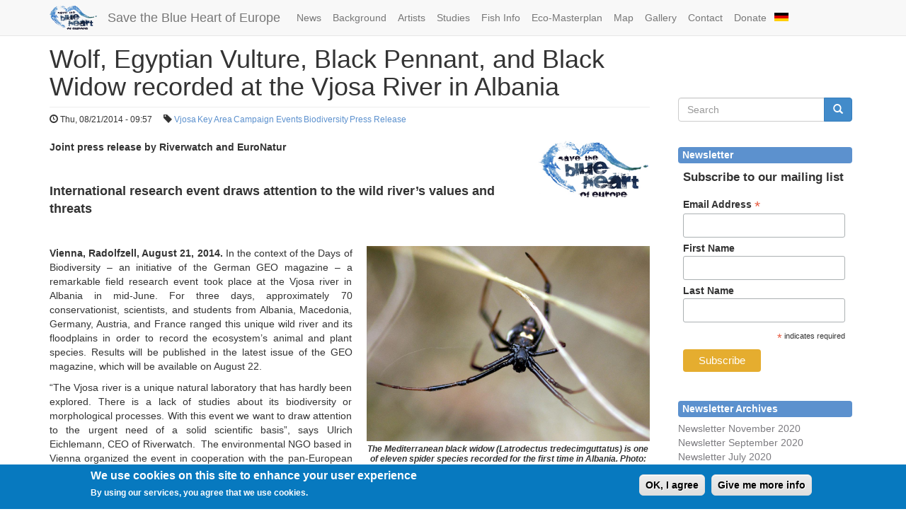

--- FILE ---
content_type: text/html; charset=utf-8
request_url: https://v2.balkanrivers.net/en/news/wolf-egyptian-vulture-black-pennant-and-black-widow-recorded-vjosa-river-albania
body_size: 10282
content:
<!DOCTYPE html PUBLIC "-//W3C//DTD XHTML+RDFa 1.0//EN"
  "http://www.w3.org/MarkUp/DTD/xhtml-rdfa-1.dtd">
<html lang="en" dir="ltr" prefix="content: http://purl.org/rss/1.0/modules/content/ dc: http://purl.org/dc/terms/ foaf: http://xmlns.com/foaf/0.1/ og: http://ogp.me/ns# rdfs: http://www.w3.org/2000/01/rdf-schema# sioc: http://rdfs.org/sioc/ns# sioct: http://rdfs.org/sioc/types# skos: http://www.w3.org/2004/02/skos/core# xsd: http://www.w3.org/2001/XMLSchema#">
<head profile="http://www.w3.org/1999/xhtml/vocab">
  <meta charset="utf-8">
  <meta name="viewport" content="width=device-width, initial-scale=1.0">
  <meta http-equiv="Content-Type" content="text/html; charset=utf-8" />
<meta name="Generator" content="Drupal 7 (http://drupal.org)" />
<link rel="canonical" href="/en/news/wolf-egyptian-vulture-black-pennant-and-black-widow-recorded-vjosa-river-albania" />
<link rel="shortlink" href="/en/node/182" />
<link rel="shortcut icon" href="https://v2.balkanrivers.net/sites/default/files/favicon.ico" type="image/vnd.microsoft.icon" />
<meta property="og:title" content="Wolf, Egyptian Vulture, Black Pennant, and Black Widow recorded at the Vjosa River in Albania" />
<meta property="og:description" content="Joint press release by Riverwatch and EuroNatur International research event draws attention to the wild river’s values and threats Vienna, Radolfzell, August 21, 2014. In the context of the Days of Biodiversity – an initiative of the German GEO magazine – a remarkable field research event took place at the Vjosa river in Albania in mid-June. For three days, approximately 70 conservationist, scientists, and students from Albania, Macedonia, Germany, Austria, and France ranged this unique wild river and its floodplains in" />
<meta property="og:image" content="https://v2.balkanrivers.net/sites/default/files/Eichelmann%20kisses%20marsh%20frog%20%C2%A9%20A.Guri.jpg" />
  <title>Wolf, Egyptian Vulture, Black Pennant, and Black Widow recorded at the Vjosa River in Albania | Save the Blue Heart of Europe</title>
  <style>
@import url("https://v2.balkanrivers.net/modules/system/system.base.css?rkmkv7");
</style>
<style>
@import url("https://v2.balkanrivers.net/modules/field/theme/field.css?rkmkv7");
@import url("https://v2.balkanrivers.net/modules/node/node.css?rkmkv7");
@import url("https://v2.balkanrivers.net/sites/all/modules/views/css/views.css?rkmkv7");
@import url("https://v2.balkanrivers.net/sites/all/modules/ckeditor/css/ckeditor.css?rkmkv7");
</style>
<style>
@import url("https://v2.balkanrivers.net/sites/all/modules/ctools/css/ctools.css?rkmkv7");
@import url("https://v2.balkanrivers.net/sites/all/modules/lightbox2/css/lightbox.css?rkmkv7");
@import url("https://v2.balkanrivers.net/sites/all/modules/panels/css/panels.css?rkmkv7");
@import url("https://v2.balkanrivers.net/sites/all/modules/eu_cookie_compliance/css/eu_cookie_compliance.css?rkmkv7");
@import url("https://v2.balkanrivers.net/sites/all/themes/balkanrivers/css/balkanrivers.jcaption.css?rkmkv7");
</style>
<style>#sliding-popup.sliding-popup-bottom{background:#0779bf;}#sliding-popup .popup-content #popup-text h1,#sliding-popup .popup-content #popup-text h2,#sliding-popup .popup-content #popup-text h3,#sliding-popup .popup-content #popup-text p{color:#fff !important;}
</style>
<link type="text/css" rel="stylesheet" href="//cdn.jsdelivr.net/bootstrap/3.0.2/css/bootstrap.css" media="all" />
<style>
@import url("https://v2.balkanrivers.net/sites/all/themes/bootstrap/css/3.0.2/overrides.min.css?rkmkv7");
@import url("https://v2.balkanrivers.net/sites/all/themes/balkanrivers/css/style.css?rkmkv7");
</style>
  <!-- HTML5 element support for IE6-8 -->
  <!--[if lt IE 9]>
    <script src="//html5shiv.googlecode.com/svn/trunk/html5.js"></script>
  <![endif]-->
  <script src="https://v2.balkanrivers.net/sites/all/modules/jquery_update/replace/jquery/1.7/jquery.min.js?v=1.7.2"></script>
<script src="https://v2.balkanrivers.net/misc/jquery-extend-3.4.0.js?v=1.7.2"></script>
<script src="https://v2.balkanrivers.net/misc/jquery-html-prefilter-3.5.0-backport.js?v=1.7.2"></script>
<script src="https://v2.balkanrivers.net/misc/jquery.once.js?v=1.2"></script>
<script src="https://v2.balkanrivers.net/misc/drupal.js?rkmkv7"></script>
<script src="https://v2.balkanrivers.net/sites/all/modules/jquery_update/replace/ui/external/jquery.cookie.js?v=67fb34f6a866c40d0570"></script>
<script src="https://v2.balkanrivers.net/sites/all/themes/balkanrivers/js/google-analytics-opt-out.js?rkmkv7"></script>
<script src="//cdn.jsdelivr.net/bootstrap/3.0.2/js/bootstrap.js"></script>
<script src="https://v2.balkanrivers.net/sites/all/themes/balkanrivers/js/balkanrivers.jcaption.js?rkmkv7"></script>
<script src="https://v2.balkanrivers.net/sites/all/modules/lightbox2/js/auto_image_handling.js?rkmkv7"></script>
<script src="https://v2.balkanrivers.net/sites/all/modules/lightbox2/js/lightbox.js?1769720110"></script>
<script src="https://v2.balkanrivers.net/sites/all/modules/google_analytics/googleanalytics.js?rkmkv7"></script>
<script>(function(i,s,o,g,r,a,m){i["GoogleAnalyticsObject"]=r;i[r]=i[r]||function(){(i[r].q=i[r].q||[]).push(arguments)},i[r].l=1*new Date();a=s.createElement(o),m=s.getElementsByTagName(o)[0];a.async=1;a.src=g;m.parentNode.insertBefore(a,m)})(window,document,"script","//www.google-analytics.com/analytics.js","ga");ga("create", "UA-49158806-1", {"cookieDomain":"auto"});ga("set", "anonymizeIp", true);ga("send", "pageview");</script>
<script>jQuery.extend(Drupal.settings, {"basePath":"\/","pathPrefix":"en\/","setHasJsCookie":0,"ajaxPageState":{"theme":"balkanrivers","theme_token":"F-9znhsG0bWFWax-6luVRSV9o3yWs3geHnNcD8N9E0Y","js":{"0":1,"sites\/all\/modules\/eu_cookie_compliance\/js\/eu_cookie_compliance.js":1,"sites\/all\/themes\/bootstrap\/js\/bootstrap.js":1,"sites\/all\/modules\/jquery_update\/replace\/jquery\/1.7\/jquery.min.js":1,"misc\/jquery-extend-3.4.0.js":1,"misc\/jquery-html-prefilter-3.5.0-backport.js":1,"misc\/jquery.once.js":1,"misc\/drupal.js":1,"sites\/all\/modules\/jquery_update\/replace\/ui\/external\/jquery.cookie.js":1,"sites\/all\/themes\/balkanrivers\/js\/google-analytics-opt-out.js":1,"\/\/cdn.jsdelivr.net\/bootstrap\/3.0.2\/js\/bootstrap.js":1,"sites\/all\/themes\/balkanrivers\/js\/balkanrivers.jcaption.js":1,"sites\/all\/modules\/lightbox2\/js\/auto_image_handling.js":1,"sites\/all\/modules\/lightbox2\/js\/lightbox.js":1,"sites\/all\/modules\/google_analytics\/googleanalytics.js":1,"1":1},"css":{"modules\/system\/system.base.css":1,"modules\/field\/theme\/field.css":1,"modules\/node\/node.css":1,"sites\/all\/modules\/views\/css\/views.css":1,"sites\/all\/modules\/ckeditor\/css\/ckeditor.css":1,"sites\/all\/modules\/ctools\/css\/ctools.css":1,"sites\/all\/modules\/lightbox2\/css\/lightbox.css":1,"sites\/all\/modules\/panels\/css\/panels.css":1,"sites\/all\/modules\/eu_cookie_compliance\/css\/eu_cookie_compliance.css":1,"sites\/all\/themes\/balkanrivers\/css\/balkanrivers.jcaption.css":1,"0":1,"\/\/cdn.jsdelivr.net\/bootstrap\/3.0.2\/css\/bootstrap.css":1,"sites\/all\/themes\/bootstrap\/css\/3.0.2\/overrides.min.css":1,"sites\/all\/themes\/balkanrivers\/css\/style.css":1}},"lightbox2":{"rtl":"0","file_path":"\/(\\w\\w\/)public:\/","default_image":"\/sites\/all\/modules\/lightbox2\/images\/brokenimage.jpg","border_size":10,"font_color":"000","box_color":"fff","top_position":"","overlay_opacity":"0.8","overlay_color":"000","disable_close_click":1,"resize_sequence":0,"resize_speed":400,"fade_in_speed":400,"slide_down_speed":600,"use_alt_layout":0,"disable_resize":0,"disable_zoom":1,"force_show_nav":0,"show_caption":1,"loop_items":0,"node_link_text":"View Image Details","node_link_target":0,"image_count":"Image !current of !total","video_count":"Video !current of !total","page_count":"Page !current of !total","lite_press_x_close":"press \u003Ca href=\u0022#\u0022 onclick=\u0022hideLightbox(); return FALSE;\u0022\u003E\u003Ckbd\u003Ex\u003C\/kbd\u003E\u003C\/a\u003E to close","download_link_text":"","enable_login":false,"enable_contact":false,"keys_close":"c x 27","keys_previous":"p 37","keys_next":"n 39","keys_zoom":"z","keys_play_pause":"32","display_image_size":"original","image_node_sizes":"()","trigger_lightbox_classes":"","trigger_lightbox_group_classes":"","trigger_slideshow_classes":"","trigger_lightframe_classes":"","trigger_lightframe_group_classes":"","custom_class_handler":"lightbox_ungrouped","custom_trigger_classes":"img.dielightbox","disable_for_gallery_lists":1,"disable_for_acidfree_gallery_lists":true,"enable_acidfree_videos":true,"slideshow_interval":5000,"slideshow_automatic_start":true,"slideshow_automatic_exit":true,"show_play_pause":true,"pause_on_next_click":false,"pause_on_previous_click":true,"loop_slides":false,"iframe_width":600,"iframe_height":400,"iframe_border":1,"enable_video":0},"eu_cookie_compliance":{"popup_enabled":1,"popup_agreed_enabled":0,"popup_hide_agreed":0,"popup_clicking_confirmation":1,"popup_scrolling_confirmation":0,"popup_html_info":"\u003Cdiv\u003E\n  \u003Cdiv class =\u0022popup-content info\u0022\u003E\n    \u003Cdiv id=\u0022popup-text\u0022\u003E\n      \u003Ch2\u003EWe use cookies on this site to enhance your user experience\u003C\/h2\u003E\n\u003Cp\u003EBy using our services, you agree that we use cookies.\u003C\/p\u003E\n    \u003C\/div\u003E\n    \u003Cdiv id=\u0022popup-buttons\u0022\u003E\n      \u003Cbutton type=\u0022button\u0022 class=\u0022agree-button\u0022\u003EOK, I agree\u003C\/button\u003E\n              \u003Cbutton type=\u0022button\u0022 class=\u0022find-more-button\u0022\u003EGive me more info\u003C\/button\u003E\n          \u003C\/div\u003E\n  \u003C\/div\u003E\n\u003C\/div\u003E","use_mobile_message":false,"mobile_popup_html_info":"\u003Cdiv\u003E\n  \u003Cdiv class =\u0022popup-content info\u0022\u003E\n    \u003Cdiv id=\u0022popup-text\u0022\u003E\n          \u003C\/div\u003E\n    \u003Cdiv id=\u0022popup-buttons\u0022\u003E\n      \u003Cbutton type=\u0022button\u0022 class=\u0022agree-button\u0022\u003EOK, I agree\u003C\/button\u003E\n              \u003Cbutton type=\u0022button\u0022 class=\u0022find-more-button\u0022\u003EGive me more info\u003C\/button\u003E\n          \u003C\/div\u003E\n  \u003C\/div\u003E\n\u003C\/div\u003E\n","mobile_breakpoint":"768","popup_html_agreed":"\u003Cdiv\u003E\n  \u003Cdiv class =\u0022popup-content agreed\u0022\u003E\n    \u003Cdiv id=\u0022popup-text\u0022\u003E\n      \u003Ch2\u003EThank you for accepting cookies\u003C\/h2\u003E\n\u003Cp\u003EYou can now hide this message or find out more about cookies.\u003C\/p\u003E\n    \u003C\/div\u003E\n    \u003Cdiv id=\u0022popup-buttons\u0022\u003E\n      \u003Cbutton type=\u0022button\u0022 class=\u0022hide-popup-button\u0022\u003EHide\u003C\/button\u003E\n              \u003Cbutton type=\u0022button\u0022 class=\u0022find-more-button\u0022 \u003EMore info\u003C\/button\u003E\n          \u003C\/div\u003E\n  \u003C\/div\u003E\n\u003C\/div\u003E","popup_use_bare_css":false,"popup_height":"auto","popup_width":"100%","popup_delay":1000,"popup_link":"\/en\/content\/privacy-policy","popup_link_new_window":1,"popup_position":null,"popup_language":"en","better_support_for_screen_readers":0,"reload_page":0,"domain":"","popup_eu_only_js":0,"cookie_lifetime":"100","disagree_do_not_show_popup":0},"googleanalytics":{"trackOutbound":1,"trackMailto":1,"trackDownload":1,"trackDownloadExtensions":"7z|aac|arc|arj|asf|asx|avi|bin|csv|doc(x|m)?|dot(x|m)?|exe|flv|gif|gz|gzip|hqx|jar|jpe?g|js|mp(2|3|4|e?g)|mov(ie)?|msi|msp|pdf|phps|png|ppt(x|m)?|pot(x|m)?|pps(x|m)?|ppam|sld(x|m)?|thmx|qtm?|ra(m|r)?|sea|sit|tar|tgz|torrent|txt|wav|wma|wmv|wpd|xls(x|m|b)?|xlt(x|m)|xlam|xml|z|zip"},"balkanrivers":{"google_analytics_id":"UA-49158806-1"},"urlIsAjaxTrusted":{"\/en\/news\/wolf-egyptian-vulture-black-pennant-and-black-widow-recorded-vjosa-river-albania":true},"bootstrap":{"anchorsFix":1,"anchorsSmoothScrolling":1,"formHasError":1,"popoverEnabled":1,"popoverOptions":{"animation":1,"html":0,"placement":"right","selector":"","trigger":"click","triggerAutoclose":1,"title":"","content":"","delay":0,"container":"body"},"tooltipEnabled":1,"tooltipOptions":{"animation":1,"html":0,"placement":"auto left","selector":"","trigger":"hover focus","delay":0,"container":"body"}}});</script>
</head>
<!-- <body class="html not-front not-logged-in one-sidebar sidebar-first page-node page-node- page-node-182 node-type-blog i18n-en"  data-spy="scroll" data-target="#scrollspynav"> -->
<body class="navbar-is-fixed-top html not-front not-logged-in one-sidebar sidebar-first page-node page-node- page-node-182 node-type-blog i18n-en" data-spy="scroll" data-target="#scrollspynav">
  <div id="skip-link">
    <a href="#main-content" class="element-invisible element-focusable">Skip to main content</a>
  </div>
  <a id="jump-up" class="element-invisible"></a>  <!-- <small>this is page.tpl.php</small> -->
<header id="navbar" role="banner" class="navbar navbar-fixed-top navbar-default">
	<div class="container">
		<div class="navbar-header">
							<a class="logo navbar-btn pull-left" href="/en" title="Home">
					<img src="https://v2.balkanrivers.net/sites/default/files/logo_small_cropped.png" alt="Home" />
				</a>
										<a class="name navbar-brand" href="/en" title="Home">Save the Blue Heart of Europe</a>
						<!-- .btn-navbar is used as the toggle for collapsed navbar content -->
			<button type="button" class="navbar-toggle" data-toggle="collapse" data-target=".navbar-collapse">
				<span class="sr-only">Toggle navigation</span>
				<span class="icon-bar"></span>
				<span class="icon-bar"></span>
				<span class="icon-bar"></span>
			</button>
		</div>
					<div class="navbar-collapse collapse">
				<nav role="navigation">
											<ul class="menu nav navbar-nav"><li class="first leaf"><a href="/en/news" title="Find out more about whats going on! ">News</a></li>
<li class="leaf"><a href="/en/campaign">Background</a></li>
<li class="leaf"><a href="/en/artists">Artists</a></li>
<li class="leaf"><a href="/en/studies">Studies</a></li>
<li class="leaf"><a href="http://balkanrivers.net/en/fish-database/" title="">Fish Info</a></li>
<li class="leaf"><a href="/en/content/eco-masterplan">Eco-Masterplan</a></li>
<li class="leaf"><a href="/en/vmap" title="">Map</a></li>
<li class="leaf"><a href="http://balkanrivers.net/en/galleries" title="">Gallery</a></li>
<li class="leaf"><a href="/en/contact" title="">Contact</a></li>
<li class="leaf"><a href="/en/donate">Donate</a></li>
<li class="last leaf balkanrivers-languageswitcher lng-de"><a href="/de/aktuell/wolf-schmutzgeier-teufelchen-und-schwarze-witwe-der-vjosa-albanien-nachgewiesen" title="Switch to german language. Auf Deutsch wechseln." class="language-link language-link" lang="de" xml:lang="de"></a></li>
</ul>																			</nav>
			</div>
			</div>
</header>
<div class="main-container container">
	<header role="banner" id="page-header">
		
			</header> <!-- /#page-header -->
	<div class="row">
		<section class="col-sm-9">
						<a id="main-content"></a>
										<h1 class="page-header">Wolf, Egyptian Vulture, Black Pennant, and Black Widow recorded at the Vjosa River in Albania</h1>
																						  <div class="region region-content">
    <!-- <small>block.tpl.php for block-system-main</small> -->
<section id="block-system-main" class="block block-system clearfix">
      
  <!-- <small>this is node blog.tpl.php</small> -->
<!-- <small></small> -->
<div id="node-182" class="node node-blog clearfix" about="/en/news/wolf-egyptian-vulture-black-pennant-and-black-widow-recorded-vjosa-river-albania" typeof="sioc:Post sioct:BlogPost">
			<div class="content">
							<div class="rw-blog-meta">
				<!-- no author :(
				<span class="btn-xs post-meta-user"><span class="glyphicon glyphicon-user"></span>&nbsp;by <span rel="sioc:has_creator"><span class="username" xml:lang="" about="/en/users/ulrich" typeof="sioc:UserAccount" property="foaf:name" datatype="">Ulrich</span></span></span>
				-->
				<span class="btn-xs post-meta-tag"><span class="glyphicon glyphicon-time"></span>&nbsp;<span property="dc:date dc:created" content="2014-08-21T09:57:58+02:00" datatype="xsd:dateTime">Thu, 08/21/2014 - 09:57</span></span>
									<span class="btn-xs post-meta-tag"><span class="glyphicon glyphicon-tag"></span>&nbsp;<div class="field field-name-field-tags field-type-taxonomy-term-reference field-label-hidden"><div class="field-items"><div class="field-item even"><a href="/en/tags/vjosa" typeof="skos:Concept" property="rdfs:label skos:prefLabel">Vjosa</a></div><div class="field-item odd"><a href="/en/tags/key-area" typeof="skos:Concept" property="rdfs:label skos:prefLabel">Key Area</a></div><div class="field-item even"><a href="/en/tags/campaign-events" typeof="skos:Concept" property="rdfs:label skos:prefLabel">Campaign Events</a></div><div class="field-item odd"><a href="/en/tags/biodiversity" typeof="skos:Concept" property="rdfs:label skos:prefLabel">Biodiversity</a></div><div class="field-item even"><a href="/en/tags/press-release" typeof="skos:Concept" property="rdfs:label skos:prefLabel">Press Release</a></div></div></div></span>
							</div>
			<div class="field field-name-body field-type-text-with-summary field-label-hidden"><div class="field-items"><div class="field-item even" property="content:encoded"><p><span style="font-family:arial,helvetica,sans-serif;"><span style="font-size: 14px;"><strong>Joint</strong><strong> press release by Riverwatch and EuroNatur</strong></span><img alt="" src="/sites/default/files/Web_Logo%20klein_blue%20heart1.jpg" style="width: 158px; height: 83px; float: right;" /></span></p>
<p> </p>
<p><span style="font-family:arial,helvetica,sans-serif;"><span style="font-size: 18px;"><strong>International research event draws attention to the wild river’s values and threats</strong></span></span></p>
<p> </p>
<p class="rtejustify"><span style="font-family:arial,helvetica,sans-serif;"><span style="font-size: 14px;"><strong><a href="/sites/default/files/023.jpg" rel="lightbox[GEO][The Mediterranean black widow (Latrodectus tredecimguttatus) is one of eleven spider species recorded for the first time in Albania. Photo: M. Komnenov]"><img alt="The Mediterranean black widow (Latrodectus tredecimguttatus) is one of eleven spider species recorded for the first time in Albania. Photo: M. Komnenov" src="/sites/default/files/023.jpg" style="width: 400px; height: 276px; float: right; margin-bottom: 30px; margin-left: 20px;" /></a>Vienna, Radolfzell, August 21, 2014. </strong>In the context of the Days of Biodiversity – an initiative of the German GEO magazine – a remarkable field research event took place at the Vjosa river in Albania in mid-June. For three days, approximately 70 conservationist, scientists, and students from Albania, Macedonia, Germany, Austria, and France ranged this unique wild river and its floodplains in order to record the ecosystem’s animal and plant species. Results will be published in the latest issue of the GEO magazine, which will be available on August 22.</span></span></p>
<p class="rtejustify"><span style="font-family:arial,helvetica,sans-serif;"><span style="font-size: 14px;">“The Vjosa river is a unique natural laboratory that has hardly been explored. There is a lack of studies about its biodiversity or morphological processes. With this event we want to draw attention to the urgent need of a solid scientific basis”, says Ulrich Eichlemann, CEO of Riverwatch.  The environmental NGO based in Vienna organized the event in cooperation with the pan-European environmental foundation EuroNatur and the Albanian NGO PPNEA (Protection and Preservation of Natural Environment in Albania).</span></span></p>
<p class="rtejustify"><span style="font-family:arial,helvetica,sans-serif;"><span style="font-size: 14px;"><a href="/sites/default/files/DSC_4745.jpg" rel="lightbox[GEO][ The approximately 70 participants to the GEO Days of Biodiversity at the Vjosa River. Photo: A. Guri]"><img alt="The approximately 70 participants to the GEO Days of Biodiversity at the Vjosa River. Photo: A. Guri" src="/sites/default/files/DSC_4745.jpg" style="width: 400px; height: 176px; float: right; margin-left: 20px; margin-bottom: 30px;" /></a>A total of eleven research teams explored this biodiverse riverscape from dawn to way past dusk. Bats, birds, fish, dragonflies, butterflies, ground beetles, spiders, amphibians, reptiles, small animals of the riverbed, and plants were captured or collected and identified. Among the over 400 recorded species, scientists recorded wolves, Egyptian Vultures (one of the rarest and most endangered vulture species in Europe) as well as  Black Pennants – a dragonfly species which was only sighted for the second time in Albania. Furthermore, eleven spider species were recorded for the first time in Albania, such as the Mediterranean Black Widow. “We found some very interesting species particularly at the river shore – species that have already disappeared in Central Europe and <a href="/sites/default/files/DSC_0494-2.jpg" rel="lightbox[GEO][ Kiss by the river: Ulrich Eichelmann (Riverwatch) kissing a marsh frog. Photo: A. Guri]"><img alt="Kiss by the river: Ulrich Eichelmann (Riverwatch) kissing a marsh frog. Photo: A. Guri" src="/sites/default/files/DSC_0494-2.jpg" style="width: 400px; height: 267px; float: right; margin-bottom: 40px; margin-left: 20px;" /></a>whose occurrence indicate a very healthy ecosystem”, emphasizes Wolfram Graf, professor at the Vienna University of Natural Resources and Life Science (BOKU) and one of the field scientists at the Vjosa.</span></span></p>
<p class="rtejustify"><span style="font-family:arial,helvetica,sans-serif;"><span style="font-size: 14px;">The Vjosa river is the last big wild river in Europe. Along 270 river kilometers it is untamed and free flowing. Huge gravel banks, small islands, and gorgeous bays come and go with the dynamics of the water. Along calm stretches alluvial forests line the river’s banks.   However, this untouched treasure could soon be lost: the Albanian government plans to have a chain of eight hydro dams constructed. If those plans are implemented long-distance migrant species, such as the eels or mullets, will not stand a chance.  “We call upon the Albanian government to abandon the plans of hydroelectric developments along the Vjosa river and instead ensure sustainable development of the Vjosa valley”, says  Gabriel Schwaderer, CEO of EuroNatur. In the context of the “Save the Blue Heart of Europe” campaign, Riverwatch, EuroNatur and their partner organisation advocate for the creation of a Vjosa National Park.</span></span></p>
<p> </p>
<p><span style="font-family:arial,helvetica,sans-serif;"><span style="font-size: 14px;"><u>Further information:</u></span></span></p>
<ul><li><span style="font-family:arial,helvetica,sans-serif;"><span style="font-size: 14px;">Find the <strong><a href="/sites/default/files/GEO%20BD%20DAY%20Report_ON%20%28EN%29.pdf" target="_blank">scientific report</a></strong> of the Vjosa Days of Biodiversity.</span></span></li>
<li><span style="font-family:arial,helvetica,sans-serif;"><span style="font-size: 14px;">Find our <strong><a href="http://balkanrivers.net/en/news/video-geo-days-biodiversity-vjosa-river" target="_blank">short film</a></strong> about the event.</span></span></li>
<li><span style="font-family:arial,helvetica,sans-serif;"><span style="font-size: 14px;">More photos can be found in the full <strong><a href="http://balkanrivers.net/en/content/geo-days-biodiversity" target="_blank">gallery</a></strong>. </span></span></li>
<li><span style="font-family:arial,helvetica,sans-serif;"><span style="font-size: 14px;"><strong>GEO Day of Biodiversity:</strong> Once a year, the German GEO magazine invites nature lovers to conduct a big nature inventory. The goal is to explore the diversity of plant and animal species at our doorstep. More information at <a href="http://www.geo.de/GEO/natur/oekologie/tag_der_artenvielfalt/" target="_blank">http://www.geo.de/GEO/natur/oekologie/tag_der_artenvielfalt/</a>  </span></span></li>
</ul><p style="margin-left:54.0pt;"> </p>
<p><span style="font-family:arial,helvetica,sans-serif;"><span style="font-size: 14px;"><u>For further inquiry contact:</u></span></span></p>
<ul><li><span style="font-family:arial,helvetica,sans-serif;"><span style="font-size: 14px;">Riverwatch: Ulrich Eichelmann <a href="mailto:ulrich.eichelmann@riverwatch.eu" target="_blank">ulrich.eichelmann@riverwatch.eu</a> +43 676 6621512 and </span><span style="font-size: 14px;">Cornelia Wieser <a href="mailto:cornelia.wieser@riverwatch.eu" target="_blank">cornelia.wieser@riverwatch.eu</a> +43 650 4544784</span>, <span style="font-size: 14px;">Neustiftgasse 36, 1070 Wien <a href="http://www.riverwatch.eu" target="_blank">www.riverwatch.eu</a></span><span id="cke_bm_506E" style="display: none;"> </span></span></li>
<li><span style="font-family:arial,helvetica,sans-serif;"><span style="font-size: 14px;">EuroNatur: media contact: Angie Rother, Tel: +49 7732 927224, <a href="mailto:info@euronatur.org">info@euronatur.org</a>, Konstanzer Str. 22, 78315 Radolfzell, <a href="http://www.euronatur.org" target="_blank">www.euronatur.org</a></span></span></li>
</ul></div></div></div>						</div>
	</div>
</section> <!-- /.block -->
  </div>
		</section>
					<aside class="col-sm-3" role="complementary">
				  <div class="region region-sidebar-first">
    <!-- <small>block.tpl.php for block-search-form</small> -->
<section id="block-search-form" class="block block-search clearfix">
      
  <form class="form-search content-search" action="/en/news/wolf-egyptian-vulture-black-pennant-and-black-widow-recorded-vjosa-river-albania" method="post" id="search-block-form" accept-charset="UTF-8"><div><div>
      <h2 class="element-invisible">Search form</h2>
    <div class="input-group"><input title="Enter the terms you wish to search for." placeholder="Search" class="form-control form-text" type="text" id="edit-search-block-form--2" name="search_block_form" value="" size="15" maxlength="128" /><span class="input-group-btn"><button type="submit" class="btn btn-primary"><span class="icon glyphicon glyphicon-search" aria-hidden="true"></span></button></span></div><div class="form-actions form-wrapper form-group" id="edit-actions"><button class="element-invisible btn btn-primary form-submit" type="submit" id="edit-submit" name="op" value="Search">Search</button>
</div><input type="hidden" name="form_build_id" value="form-lJ2hT1yBH3jI2t12eXy6cuvJkTNYGZ_PETUUcW83H8A" />
<input type="hidden" name="form_id" value="search_block_form" />
</div>
</div></form>
</section> <!-- /.block -->
<!-- <small>block.tpl.php for block-balkanrivers-rw-newsletter</small> -->
<section id="block-balkanrivers-rw-newsletter" class="block block-balkanrivers clearfix">
			    <h2 class="block-title">Newsletter</h2>
		
				
<div class="balkanrivers-newsletter">
    <!-- Begin MailChimp Signup Form -->
    <link href="//cdn-images.mailchimp.com/embedcode/classic-10_7.css" rel="stylesheet" type="text/css">
    <style type="text/css">
        #mc_embed_signup{background:#fff; clear:left; font:14px Helvetica,Arial,sans-serif; }
        /* Add your own MailChimp form style overrides in your site stylesheet or in this style block.
           We recommend moving this block and the preceding CSS link to the HEAD of your HTML file. */
        #mc_embed_signup input[type=submit].button { background-color: rgb(229,173,47); }
        #mc_embed_signup input[type=submit].button:hover { background-color: rgb(239,183,57); }
        #mc_embed_signup span.description { display: block; margin-bottom: 12px; }
        #mc_embed_signup h2 { font-size: 17px; margin-top: 11px; }
        #mc_embed_signup form { padding-top: 0; }
        #mc_embed_signup form .indicates-required { margin-bottom: 11px; }
        #mc_embed_signup div#mce-responses { padding: 0; width: auto; margin: 0; }
        #mc_embed_signup div.response { padding: 0; width: auto; }
    </style>
    <div id="mc_embed_signup">
        <form action="https://balkanrivers.us3.list-manage.com/subscribe/post?u=74ab5089f71045e69f66feae0&amp;id=f4ae0645a7" method="post" id="mc-embedded-subscribe-form" name="mc-embedded-subscribe-form" class="validate" target="_blank" novalidate>
            <div id="mc_embed_signup_scroll">
                <h2>Subscribe to our mailing list</h2>
                <div class="mc-field-group">
                    <label for="mce-EMAIL">Email Address  <span class="asterisk">*</span>
                    </label>
                    <input type="email" value="" name="EMAIL" class="required email" id="mce-EMAIL">
                </div>
                <div class="mc-field-group">
                    <label for="mce-FNAME">First Name </label>
                    <input type="text" value="" name="FNAME" class="" id="mce-FNAME">
                </div>
                <div class="mc-field-group">
                    <label for="mce-LNAME">Last Name </label>
                    <input type="text" value="" name="LNAME" class="" id="mce-LNAME">
                </div>
                <div class="indicates-required"><span class="asterisk">*</span> indicates required</div>
                <div id="mce-responses" class="clear">
                    <div class="response" id="mce-error-response" style="display:none"></div>
                    <div class="response" id="mce-success-response" style="display:none"></div>
                </div>    <!-- real people should not fill this in and expect good things - do not remove this or risk form bot signups-->
                <div style="position: absolute; left: -5000px;" aria-hidden="true"><input type="text" name="b_74ab5089f71045e69f66feae0_f4ae0645a7" tabindex="-1" value=""></div>
                <div class="clear"><input type="submit" value="Subscribe" name="subscribe" id="mc-embedded-subscribe" class="button"></div>
            </div>
        </form>
    </div>
    <script type='text/javascript' src='//s3.amazonaws.com/downloads.mailchimp.com/js/mc-validate.js'></script><script type='text/javascript'>(function($) {window.fnames = new Array(); window.ftypes = new Array();fnames[0]='EMAIL';ftypes[0]='email';fnames[1]='FNAME';ftypes[1]='text';fnames[2]='LNAME';ftypes[2]='text';}(jQuery));var $mcj = jQuery.noConflict(true);</script>
    <!--End mc_embed_signup-->
</div>
</section> <!-- /.block --><!-- <small>block.tpl.php for block-block-1</small> -->
<section id="block-block-1" class="block block-block clearfix">
        <h2 class="block-title">Newsletter Archives</h2>
    
  <p><a href="https://mailchi.mp/8b9e2b04bcf5/balkan-rivers-news-november-2020" target="_blank">Newsletter November 2020</a><br /><a href="https://mailchi.mp/cba986015f5a/balkan-rivers-news-september-2020" target="_blank">Newsletter September 2020</a><br /><a href="https://mailchi.mp/ea7253599be1/balkan-rivers-news-july-2020" target="_blank">Newsletter July 2020</a><br /><a href="https://mailchi.mp/37f621c6a926/balkan-rivers-news-may-2020" target="_blank">Newsletter May 2020</a><br /><a href="https://mailchi.mp/052ca72d6d28/balkan-rivers-news-march-2020" target="_blank">Newsletter March 2020</a><br /><a href="https://mailchi.mp/445ecffd5a99/balkan-rivers-news-january-2020" target="_blank">Newsletter January 2020</a><br /><a href="https://mailchi.mp/3b148f5031aa/balkan-rivers-news-november" target="_blank">Newsletter November 2019</a><br /><a href="https://mailchi.mp/1409aac8be54/balkan-rivers-news-september" target="_blank">Newsletter September 2019</a><br /><a href="https://mailchi.mp/66ccc66c9f86/balkan-rivers-news-july" target="_blank">Newsletter July 2019</a><br /><a href="https://balkanrivers.net/sites/default/files/2019%2004%20Balkan%20Rivers%20news.pdf" target="_blank">Newsletter April 2019</a><br /><a href="https://balkanrivers.net/sites/default/files/2018%2011%20Balkan%20Rivers%20news.pdf" target="_blank">Newsletter November 2018</a><br /><a href="/sites/default/files/2018%2001%20Balkan%20Rivers%20news.pdf" target="_blank">Newsletter March 2018</a><br /><a href="/sites/default/files/2017%2012%20Balkan%20Rivers%20news.pdf" target="_blank">Newsletter January 2018</a><br /><a href="/sites/default/files/2017%2009%20Balkan%20Rivers%20News_FINAL.pdf" target="_blank">Newsletter</a><a href="/sites/default/files/2017%2009%20Balkan%20Rivers%20News_FINAL.pdf" target="_blank"> September 2017</a><br /><a href="/sites/default/files/2017%2004%20Balkan%20Rivers%20News_FINAL.pdf" target="_blank">Newsletter April 2017</a><br /><a href="/sites/default/files/2016%2010%20Balkan%20Rivers%20News.pdf" target="_blank">Newsletter October 2016</a><br /><a href="/sites/default/files/2016%2006%20Balkan%20Rivers%20News.pdf" target="_blank">Newsletter June 2016</a><br /><a href="/sites/default/files/2015%2012%20Balkan%20Rivers%20News.pdf" target="_blank">Newsletter December 2015</a><br /><a href="/sites/default/files/2015%2006%20Balkan%20Rivers%20News.pdf" target="_blank">Newsletter June 2015</a><br /><a href="/sites/default/files/2015%2004%20Balkan%20Rivers%20News.pdf" target="_blank">Newsletter April 2015</a><br /><a href="/sites/default/files/pictures/2015%2001%20Balkan%20Rivers%20News.pdf" target="_blank">Newsletter January 2015</a><br /><a href="/sites/default/files/2014%2010%20Balkan%20Rivers%20News.pdf" target="_blank">Newsletter October 2014</a></p>

</section> <!-- /.block -->
<!-- <small>block.tpl.php for block-views-archive-block</small> -->
<section id="block-views-archive-block" class="block block-views clearfix">
        <h2 class="block-title">Monthly archive</h2>
    
  <div class="view view-archive view-id-archive view-display-id-block view-dom-id-d27ffe58086630a40ba59dd54bc58959">
        
  
  
      <div class="view-content">
      <div class="item-list">
  <ul class="views-summary">
      <li><a href="/en/archive/201401">January 2014</a>
              (2)
          </li>
      <li><a href="/en/archive/201403">March 2014</a>
              (1)
          </li>
      <li><a href="/en/archive/201404">April 2014</a>
              (2)
          </li>
      <li><a href="/en/archive/201405">May 2014</a>
              (1)
          </li>
      <li><a href="/en/archive/201406">June 2014</a>
              (5)
          </li>
      <li><a href="/en/archive/201407">July 2014</a>
              (1)
          </li>
      <li><a href="/en/archive/201408">August 2014</a>
              (4)
          </li>
      <li><a href="/en/archive/201409">September 2014</a>
              (4)
          </li>
      <li><a href="/en/archive/201410">October 2014</a>
              (6)
          </li>
      <li><a href="/en/archive/201411">November 2014</a>
              (3)
          </li>
    </ul>
</div>
    </div>
  
      <div class="text-center"><ul class="pagination"><li class="active"><span>1</span></li>
<li><a title="Go to page 2" href="/en/news/wolf-egyptian-vulture-black-pennant-and-black-widow-recorded-vjosa-river-albania?page=1">2</a></li>
<li><a title="Go to page 3" href="/en/news/wolf-egyptian-vulture-black-pennant-and-black-widow-recorded-vjosa-river-albania?page=2">3</a></li>
<li><a title="Go to page 4" href="/en/news/wolf-egyptian-vulture-black-pennant-and-black-widow-recorded-vjosa-river-albania?page=3">4</a></li>
<li><a title="Go to page 5" href="/en/news/wolf-egyptian-vulture-black-pennant-and-black-widow-recorded-vjosa-river-albania?page=4">5</a></li>
<li><a title="Go to page 6" href="/en/news/wolf-egyptian-vulture-black-pennant-and-black-widow-recorded-vjosa-river-albania?page=5">6</a></li>
<li><a title="Go to page 7" href="/en/news/wolf-egyptian-vulture-black-pennant-and-black-widow-recorded-vjosa-river-albania?page=6">7</a></li>
<li><a title="Go to page 8" href="/en/news/wolf-egyptian-vulture-black-pennant-and-black-widow-recorded-vjosa-river-albania?page=7">8</a></li>
<li class="next"><a title="Go to next page" href="/en/news/wolf-egyptian-vulture-black-pennant-and-black-widow-recorded-vjosa-river-albania?page=1">next ›</a></li>
<li class="pager-last"><a title="Go to last page" href="/en/news/wolf-egyptian-vulture-black-pennant-and-black-widow-recorded-vjosa-river-albania?page=7">last »</a></li>
</ul></div>  
  
  
  
  
</div>
</section> <!-- /.block -->
<!-- <small>block.tpl.php for block-views-rw-categories-block</small> -->
<section id="block-views-rw-categories-block" class="block block-views clearfix">
        <h2 class="block-title">Categories</h2>
    
  <div class="view view-rw-categories view-id-rw_categories view-display-id-block view-dom-id-8457436f9153a557a987e64fbe2233c1">
        
  
  
      <div class="view-content">
      <div class="item-list">    <ul>          <li class="views-row views-row-1 views-row-odd views-row-first">  
  <span class="views-field views-field-name">        <span class="field-content"><a href="/en/tags/albania">Albania</a></span>  </span>  
  <span class="views-field views-field-name-1">        <span class="field-content">(1)</span>  </span></li>
          <li class="views-row views-row-2 views-row-even">  
  <span class="views-field views-field-name">        <span class="field-content"><a href="/en/tags/balkan-rivers-tour">Balkan Rivers Tour</a></span>  </span>  
  <span class="views-field views-field-name-1">        <span class="field-content">(16)</span>  </span></li>
          <li class="views-row views-row-3 views-row-odd">  
  <span class="views-field views-field-name">        <span class="field-content"><a href="/en/tags/bankwatch">Bankwatch</a></span>  </span>  
  <span class="views-field views-field-name-1">        <span class="field-content">(7)</span>  </span></li>
          <li class="views-row views-row-4 views-row-even">  
  <span class="views-field views-field-name">        <span class="field-content"><a href="/en/tags/bern-convention">Bern Convention</a></span>  </span>  
  <span class="views-field views-field-name-1">        <span class="field-content">(4)</span>  </span></li>
          <li class="views-row views-row-5 views-row-odd">  
  <span class="views-field views-field-name">        <span class="field-content"><a href="/en/tags/bih-rivers">BiH Rivers</a></span>  </span>  
  <span class="views-field views-field-name-1">        <span class="field-content">(2)</span>  </span></li>
          <li class="views-row views-row-6 views-row-even">  
  <span class="views-field views-field-name">        <span class="field-content"><a href="/en/tags/biodiversity">Biodiversity</a></span>  </span>  
  <span class="views-field views-field-name-1">        <span class="field-content">(12)</span>  </span></li>
          <li class="views-row views-row-7 views-row-odd">  
  <span class="views-field views-field-name">        <span class="field-content"><a href="/en/tags/bosnia-herzegovina">Bosnia-Herzegovina</a></span>  </span>  
  <span class="views-field views-field-name-1">        <span class="field-content">(21)</span>  </span></li>
          <li class="views-row views-row-8 views-row-even">  
  <span class="views-field views-field-name">        <span class="field-content"><a href="/en/tags/campaign-event">Campaign Event</a></span>  </span>  
  <span class="views-field views-field-name-1">        <span class="field-content">(4)</span>  </span></li>
          <li class="views-row views-row-9 views-row-odd">  
  <span class="views-field views-field-name">        <span class="field-content"><a href="/en/tags/campaign-events">Campaign Events</a></span>  </span>  
  <span class="views-field views-field-name-1">        <span class="field-content">(52)</span>  </span></li>
          <li class="views-row views-row-10 views-row-even">  
  <span class="views-field views-field-name">        <span class="field-content"><a href="/en/tags/croatia">Croatia</a></span>  </span>  
  <span class="views-field views-field-name-1">        <span class="field-content">(1)</span>  </span></li>
          <li class="views-row views-row-11 views-row-odd">  
  <span class="views-field views-field-name">        <span class="field-content"><a href="/en/tags/drina">Drina</a></span>  </span>  
  <span class="views-field views-field-name-1">        <span class="field-content">(2)</span>  </span></li>
          <li class="views-row views-row-12 views-row-even">  
  <span class="views-field views-field-name">        <span class="field-content"><a href="/en/tags/eco-masterplan">Eco-Masterplan</a></span>  </span>  
  <span class="views-field views-field-name-1">        <span class="field-content">(2)</span>  </span></li>
          <li class="views-row views-row-13 views-row-odd">  
  <span class="views-field views-field-name">        <span class="field-content"><a href="/en/tags/energy-community">Energy Community</a></span>  </span>  
  <span class="views-field views-field-name-1">        <span class="field-content">(2)</span>  </span></li>
          <li class="views-row views-row-14 views-row-even">  
  <span class="views-field views-field-name">        <span class="field-content"><a href="/en/tags/eu">EU</a></span>  </span>  
  <span class="views-field views-field-name-1">        <span class="field-content">(7)</span>  </span></li>
          <li class="views-row views-row-15 views-row-odd">  
  <span class="views-field views-field-name">        <span class="field-content"><a href="/en/tags/general">General</a></span>  </span>  
  <span class="views-field views-field-name-1">        <span class="field-content">(40)</span>  </span></li>
          <li class="views-row views-row-16 views-row-even">  
  <span class="views-field views-field-name">        <span class="field-content"><a href="/en/tags/huchen">Huchen</a></span>  </span>  
  <span class="views-field views-field-name-1">        <span class="field-content">(4)</span>  </span></li>
          <li class="views-row views-row-17 views-row-odd">  
  <span class="views-field views-field-name">        <span class="field-content"><a href="/en/tags/kelag">Kelag</a></span>  </span>  
  <span class="views-field views-field-name-1">        <span class="field-content">(1)</span>  </span></li>
          <li class="views-row views-row-18 views-row-even">  
  <span class="views-field views-field-name">        <span class="field-content"><a href="/en/tags/key-area">Key Area</a></span>  </span>  
  <span class="views-field views-field-name-1">        <span class="field-content">(81)</span>  </span></li>
          <li class="views-row views-row-19 views-row-odd">  
  <span class="views-field views-field-name">        <span class="field-content"><a href="/en/tags/kosovo">Kosovo</a></span>  </span>  
  <span class="views-field views-field-name-1">        <span class="field-content">(1)</span>  </span></li>
          <li class="views-row views-row-20 views-row-even">  
  <span class="views-field views-field-name">        <span class="field-content"><a href="/en/tags/kruscica">Kruscica</a></span>  </span>  
  <span class="views-field views-field-name-1">        <span class="field-content">(1)</span>  </span></li>
          <li class="views-row views-row-21 views-row-odd">  
  <span class="views-field views-field-name">        <span class="field-content"><a href="/en/tags/legal">Legal</a></span>  </span>  
  <span class="views-field views-field-name-1">        <span class="field-content">(2)</span>  </span></li>
          <li class="views-row views-row-22 views-row-even">  
  <span class="views-field views-field-name">        <span class="field-content"><a href="/en/tags/mavrovo-np">Mavrovo NP</a></span>  </span>  
  <span class="views-field views-field-name-1">        <span class="field-content">(28)</span>  </span></li>
          <li class="views-row views-row-23 views-row-odd">  
  <span class="views-field views-field-name">        <span class="field-content"><a href="/en/tags/media">Media</a></span>  </span>  
  <span class="views-field views-field-name-1">        <span class="field-content">(32)</span>  </span></li>
          <li class="views-row views-row-24 views-row-even">  
  <span class="views-field views-field-name">        <span class="field-content"><a href="/en/tags/more-balkan-rivers">More Balkan Rivers</a></span>  </span>  
  <span class="views-field views-field-name-1">        <span class="field-content">(11)</span>  </span></li>
          <li class="views-row views-row-25 views-row-odd">  
  <span class="views-field views-field-name">        <span class="field-content"><a href="/en/tags/mura">Mura</a></span>  </span>  
  <span class="views-field views-field-name-1">        <span class="field-content">(3)</span>  </span></li>
          <li class="views-row views-row-26 views-row-even">  
  <span class="views-field views-field-name">        <span class="field-content"><a href="/en/tags/petition">Petition</a></span>  </span>  
  <span class="views-field views-field-name-1">        <span class="field-content">(6)</span>  </span></li>
          <li class="views-row views-row-27 views-row-odd">  
  <span class="views-field views-field-name">        <span class="field-content"><a href="/en/tags/photos">Photos</a></span>  </span>  
  <span class="views-field views-field-name-1">        <span class="field-content">(1)</span>  </span></li>
          <li class="views-row views-row-28 views-row-even">  
  <span class="views-field views-field-name">        <span class="field-content"><a href="/en/tags/press-release">Press Release</a></span>  </span>  
  <span class="views-field views-field-name-1">        <span class="field-content">(64)</span>  </span></li>
          <li class="views-row views-row-29 views-row-odd">  
  <span class="views-field views-field-name">        <span class="field-content"><a href="/en/tags/protectwater">ProtectWater</a></span>  </span>  
  <span class="views-field views-field-name-1">        <span class="field-content">(2)</span>  </span></li>
          <li class="views-row views-row-30 views-row-even">  
  <span class="views-field views-field-name">        <span class="field-content"><a href="/en/tags/romania">Romania</a></span>  </span>  
  <span class="views-field views-field-name-1">        <span class="field-content">(1)</span>  </span></li>
          <li class="views-row views-row-31 views-row-odd">  
  <span class="views-field views-field-name">        <span class="field-content"><a href="/en/tags/sana">Sana</a></span>  </span>  
  <span class="views-field views-field-name-1">        <span class="field-content">(4)</span>  </span></li>
          <li class="views-row views-row-32 views-row-even">  
  <span class="views-field views-field-name">        <span class="field-content"><a href="/en/tags/sava">Sava</a></span>  </span>  
  <span class="views-field views-field-name-1">        <span class="field-content">(16)</span>  </span></li>
          <li class="views-row views-row-33 views-row-odd">  
  <span class="views-field views-field-name">        <span class="field-content"><a href="/en/tags/science">Science</a></span>  </span>  
  <span class="views-field views-field-name-1">        <span class="field-content">(13)</span>  </span></li>
          <li class="views-row views-row-34 views-row-even">  
  <span class="views-field views-field-name">        <span class="field-content"><a href="/en/tags/serbia">Serbia</a></span>  </span>  
  <span class="views-field views-field-name-1">        <span class="field-content">(6)</span>  </span></li>
          <li class="views-row views-row-35 views-row-odd">  
  <span class="views-field views-field-name">        <span class="field-content"><a href="/en/tags/stara-planina">Stara Planina</a></span>  </span>  
  <span class="views-field views-field-name-1">        <span class="field-content">(4)</span>  </span></li>
          <li class="views-row views-row-36 views-row-even">  
  <span class="views-field views-field-name">        <span class="field-content"><a href="/en/tags/study">Study</a></span>  </span>  
  <span class="views-field views-field-name-1">        <span class="field-content">(15)</span>  </span></li>
          <li class="views-row views-row-37 views-row-odd">  
  <span class="views-field views-field-name">        <span class="field-content"><a href="/en/tags/subsidies">Subsidies</a></span>  </span>  
  <span class="views-field views-field-name-1">        <span class="field-content">(1)</span>  </span></li>
          <li class="views-row views-row-38 views-row-even">  
  <span class="views-field views-field-name">        <span class="field-content"><a href="/en/tags/una">Una</a></span>  </span>  
  <span class="views-field views-field-name-1">        <span class="field-content">(1)</span>  </span></li>
          <li class="views-row views-row-39 views-row-odd">  
  <span class="views-field views-field-name">        <span class="field-content"><a href="/en/tags/video">Video</a></span>  </span>  
  <span class="views-field views-field-name-1">        <span class="field-content">(35)</span>  </span></li>
          <li class="views-row views-row-40 views-row-even">  
  <span class="views-field views-field-name">        <span class="field-content"><a href="/en/tags/vjosa">Vjosa</a></span>  </span>  
  <span class="views-field views-field-name-1">        <span class="field-content">(75)</span>  </span></li>
          <li class="views-row views-row-41 views-row-odd views-row-last">  
  <span class="views-field views-field-name">        <span class="field-content"><a href="/en/tags/wfmd">WFMD</a></span>  </span>  
  <span class="views-field views-field-name-1">        <span class="field-content">(2)</span>  </span></li>
      </ul></div>    </div>
  
  
  
  
  
  
</div>
</section> <!-- /.block -->
  </div>
			</aside>  <!-- /#sidebar-first -->
			</div>
</div>
<footer class="footer container">
  <div class="region region-footer">
    <!-- <small>block.tpl.php for block-menu-menu-footer-english</small> -->
<section id="block-menu-menu-footer-english" class="block block-menu clearfix">
      
  <ul class="menu nav"><li class="first leaf"><a href="/en/content/imprint" title="">Imprint</a></li>
<li class="last leaf"><a href="/en/content/privacy-policy" title="">Privacy Policy</a></li>
</ul>
</section> <!-- /.block -->
  </div>
</footer>
  <script>var eu_cookie_compliance_cookie_name = "";</script>
<script src="https://v2.balkanrivers.net/sites/all/modules/eu_cookie_compliance/js/eu_cookie_compliance.js?rkmkv7"></script>
<script src="https://v2.balkanrivers.net/sites/all/themes/bootstrap/js/bootstrap.js?rkmkv7"></script>
<a id="jump-down" class="element-invisible"></a></body>
</html>


--- FILE ---
content_type: text/css
request_url: https://v2.balkanrivers.net/sites/all/themes/balkanrivers/css/balkanrivers.jcaption.css?rkmkv7
body_size: -183
content:
a.lightbox-processed p {
	color: #333;
}

.caption p {
	clear: both;
	padding-top: 4px;
	font-style: italic;
	font-size: 12px;
	line-height: 14px;
	text-align: center;
}

.caption {
	margin-bottom: 20px;
}

.caption.right {
	margin-left: 20px;
}
.caption.left {
	margin-right: 20px;
}